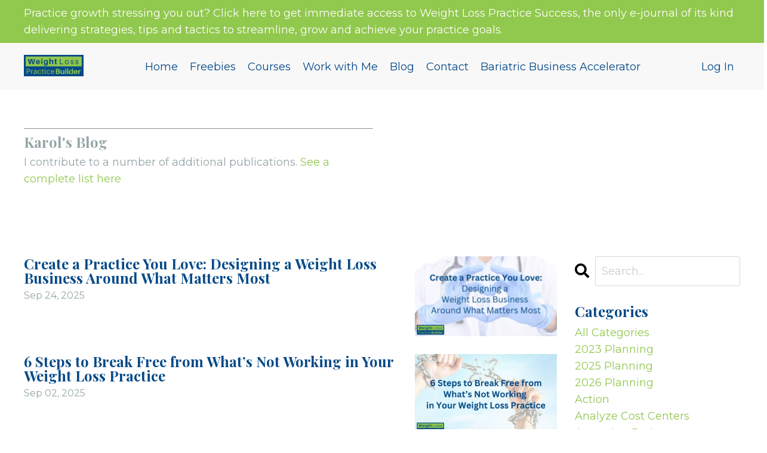

--- FILE ---
content_type: text/html; charset=utf-8
request_url: https://www.weightlosspracticebuilder.com/blog?tag=planning+your+day
body_size: 11908
content:
<!doctype html>
<html lang="en">
  <head>
    
              <meta name="csrf-param" content="authenticity_token">
              <meta name="csrf-token" content="04/wwfNYmDwRiTcs5ArdPZYCWAkhbKkAMbDgdShK2MB8yjEAb8VuhBd+3uFxwPe4D+ztL13NnR2QQAgdazEhVg==">
            
    <title>
      
        Build a Successful Weight Loss Practice You Enjoy! 
      
    </title>
    <meta charset="utf-8" />
    <meta http-equiv="x-ua-compatible" content="ie=edge, chrome=1">
    <meta name="viewport" content="width=device-width, initial-scale=1, shrink-to-fit=no">
    
      <meta name="description" content="Valuable resources for your team, your bottom line and you!" />
    
    <meta property="og:type" content="website">
<meta property="og:url" content="https://www.weightlosspracticebuilder.com/blog?tag=planning+your+day">
<meta name="twitter:card" content="summary_large_image">

<meta property="og:title" content="Build a Successful Weight Loss Practice You Enjoy! ">
<meta name="twitter:title" content="Build a Successful Weight Loss Practice You Enjoy! ">


<meta property="og:description" content="Valuable resources for your team, your bottom line and you!">
<meta name="twitter:description" content="Valuable resources for your team, your bottom line and you!">


<meta property="og:image" content="https://kajabi-storefronts-production.kajabi-cdn.com/kajabi-storefronts-production/sites/16823/images/OLs5eVTzQmGeTIjhSbcE_736f45af-5d5d-4829-ac46-7591a73ea818.jpg">
<meta name="twitter:image" content="https://kajabi-storefronts-production.kajabi-cdn.com/kajabi-storefronts-production/sites/16823/images/OLs5eVTzQmGeTIjhSbcE_736f45af-5d5d-4829-ac46-7591a73ea818.jpg">

    
      <link href="https://kajabi-storefronts-production.kajabi-cdn.com/kajabi-storefronts-production/themes/2150118812/settings_images/dJFKKN8QByn3KcTz3tfU_bbb_flavicon.jpg?v=2" rel="shortcut icon" />
    
    <link rel="canonical" href="https://www.weightlosspracticebuilder.com/blog?tag=planning+your+day" />

    <!-- Google Fonts ====================================================== -->
    <link rel="preconnect" href="https://fonts.gstatic.com" crossorigin>
    <link rel="stylesheet" media="print" onload="this.onload=null;this.removeAttribute(&#39;media&#39;);" type="text/css" href="//fonts.googleapis.com/css?family=Montserrat:400,700,400italic,700italic|Playfair+Display:400,700,400italic,700italic&amp;display=swap" />

    <!-- Kajabi CSS ======================================================== -->
    <link rel="stylesheet" media="print" onload="this.onload=null;this.removeAttribute(&#39;media&#39;);" type="text/css" href="https://kajabi-app-assets.kajabi-cdn.com/assets/core-0d125629e028a5a14579c81397830a1acd5cf5a9f3ec2d0de19efb9b0795fb03.css" />

    

    <!-- Font Awesome Icons -->
    <link rel="stylesheet" media="print" onload="this.onload=null;this.removeAttribute(&#39;media&#39;);" type="text/css" crossorigin="anonymous" href="https://use.fontawesome.com/releases/v5.15.2/css/all.css" />

    <link rel="stylesheet" media="screen" href="https://kajabi-storefronts-production.kajabi-cdn.com/kajabi-storefronts-production/themes/2150118812/assets/styles.css?1768821864440078" />

    <!-- Customer CSS ====================================================== -->
    <!-- If you're using custom css that affects the first render of the page, replace async_style_link below with styesheet_tag -->
    <link rel="stylesheet" media="print" onload="this.onload=null;this.removeAttribute(&#39;media&#39;);" type="text/css" href="https://kajabi-storefronts-production.kajabi-cdn.com/kajabi-storefronts-production/themes/2150118812/assets/overrides.css?1768821864440078" />
    <style>
  /* Custom CSS Added Via Theme Settings */
  /* CSS Overrides go here */
</style>

    <!-- Kajabi Editor Only CSS ============================================ -->
    

    <!-- Header hook ======================================================= -->
    <link rel="alternate" type="application/rss+xml" title="Build a Successful Weight Loss Practice You Enjoy! " href="https://www.weightlosspracticebuilder.com/blog.rss" /><script type="text/javascript">
  var Kajabi = Kajabi || {};
</script>
<script type="text/javascript">
  Kajabi.currentSiteUser = {
    "id" : "-1",
    "type" : "Guest",
    "contactId" : "",
  };
</script>
<script type="text/javascript">
  Kajabi.theme = {
    activeThemeName: "WLPB Website Theme Option",
    previewThemeId: null,
    editor: false
  };
</script>
<meta name="turbo-prefetch" content="false">
<script async src="https://www.googletagmanager.com/gtag/js?id=G-9TXX9R8XRW"></script>
<script>
  window.dataLayer = window.dataLayer || [];
  function gtag(){dataLayer.push(arguments);}
  gtag('js', new Date());
  gtag('config', 'G-9TXX9R8XRW');
</script>
<style type="text/css">
  #editor-overlay {
    display: none;
    border-color: #2E91FC;
    position: absolute;
    background-color: rgba(46,145,252,0.05);
    border-style: dashed;
    border-width: 3px;
    border-radius: 3px;
    pointer-events: none;
    cursor: pointer;
    z-index: 10000000000;
  }
  .editor-overlay-button {
    color: white;
    background: #2E91FC;
    border-radius: 2px;
    font-size: 13px;
    margin-inline-start: -24px;
    margin-block-start: -12px;
    padding-block: 3px;
    padding-inline: 10px;
    text-transform:uppercase;
    font-weight:bold;
    letter-spacing:1.5px;

    left: 50%;
    top: 50%;
    position: absolute;
  }
</style>
<script src="https://kajabi-app-assets.kajabi-cdn.com/vite/assets/track_analytics-999259ad.js" crossorigin="anonymous" type="module"></script><link rel="modulepreload" href="https://kajabi-app-assets.kajabi-cdn.com/vite/assets/stimulus-576c66eb.js" as="script" crossorigin="anonymous">
<link rel="modulepreload" href="https://kajabi-app-assets.kajabi-cdn.com/vite/assets/track_product_analytics-9c66ca0a.js" as="script" crossorigin="anonymous">
<link rel="modulepreload" href="https://kajabi-app-assets.kajabi-cdn.com/vite/assets/stimulus-e54d982b.js" as="script" crossorigin="anonymous">
<link rel="modulepreload" href="https://kajabi-app-assets.kajabi-cdn.com/vite/assets/trackProductAnalytics-3d5f89d8.js" as="script" crossorigin="anonymous">      <script type="text/javascript">
        if (typeof (window.rudderanalytics) === "undefined") {
          !function(){"use strict";window.RudderSnippetVersion="3.0.3";var sdkBaseUrl="https://cdn.rudderlabs.com/v3"
          ;var sdkName="rsa.min.js";var asyncScript=true;window.rudderAnalyticsBuildType="legacy",window.rudderanalytics=[]
          ;var e=["setDefaultInstanceKey","load","ready","page","track","identify","alias","group","reset","setAnonymousId","startSession","endSession","consent"]
          ;for(var n=0;n<e.length;n++){var t=e[n];window.rudderanalytics[t]=function(e){return function(){
          window.rudderanalytics.push([e].concat(Array.prototype.slice.call(arguments)))}}(t)}try{
          new Function('return import("")'),window.rudderAnalyticsBuildType="modern"}catch(a){}
          if(window.rudderAnalyticsMount=function(){
          "undefined"==typeof globalThis&&(Object.defineProperty(Object.prototype,"__globalThis_magic__",{get:function get(){
          return this},configurable:true}),__globalThis_magic__.globalThis=__globalThis_magic__,
          delete Object.prototype.__globalThis_magic__);var e=document.createElement("script")
          ;e.src="".concat(sdkBaseUrl,"/").concat(window.rudderAnalyticsBuildType,"/").concat(sdkName),e.async=asyncScript,
          document.head?document.head.appendChild(e):document.body.appendChild(e)
          },"undefined"==typeof Promise||"undefined"==typeof globalThis){var d=document.createElement("script")
          ;d.src="https://polyfill-fastly.io/v3/polyfill.min.js?version=3.111.0&features=Symbol%2CPromise&callback=rudderAnalyticsMount",
          d.async=asyncScript,document.head?document.head.appendChild(d):document.body.appendChild(d)}else{
          window.rudderAnalyticsMount()}window.rudderanalytics.load("2apYBMHHHWpiGqicceKmzPebApa","https://kajabiaarnyhwq.dataplane.rudderstack.com",{})}();
        }
      </script>
      <script type="text/javascript">
        if (typeof (window.rudderanalytics) !== "undefined") {
          rudderanalytics.page({"account_id":"2695","site_id":"16823"});
        }
      </script>
      <script type="text/javascript">
        if (typeof (window.rudderanalytics) !== "undefined") {
          (function () {
            function AnalyticsClickHandler (event) {
              const targetEl = event.target.closest('a') || event.target.closest('button');
              if (targetEl) {
                rudderanalytics.track('Site Link Clicked', Object.assign(
                  {"account_id":"2695","site_id":"16823"},
                  {
                    link_text: targetEl.textContent.trim(),
                    link_href: targetEl.href,
                    tag_name: targetEl.tagName,
                  }
                ));
              }
            };
            document.addEventListener('click', AnalyticsClickHandler);
          })();
        }
      </script>
<meta name='site_locale' content='en'><style type="text/css">
  /* Font Awesome 4 */
  .fa.fa-twitter{
    font-family:sans-serif;
  }
  .fa.fa-twitter::before{
    content:"𝕏";
    font-size:1.2em;
  }

  /* Font Awesome 5 */
  .fab.fa-twitter{
    font-family:sans-serif;
  }
  .fab.fa-twitter::before{
    content:"𝕏";
    font-size:1.2em;
  }
</style>
<link rel="stylesheet" href="https://cdn.jsdelivr.net/npm/@kajabi-ui/styles@1.0.4/dist/kajabi_products/kajabi_products.css" />
<script type="module" src="https://cdn.jsdelivr.net/npm/@pine-ds/core@3.14.0/dist/pine-core/pine-core.esm.js"></script>
<script nomodule src="https://cdn.jsdelivr.net/npm/@pine-ds/core@3.14.0/dist/pine-core/index.esm.js"></script>


  </head>
  <style>
  

  
    
  
</style>
  <body id="encore-theme" class="background-unrecognized">
    

    <div id="section-header" data-section-id="header">

<style>
  /* Default Header Styles */
  .header {
    
      background-color: #f8f8f8;
    
    font-size: 18px;
  }
  .header a,
  .header a.link-list__link,
  .header a.link-list__link:hover,
  .header a.social-icons__icon,
  .header .user__login a,
  .header .dropdown__item a,
  .header .dropdown__trigger:hover {
    color: #044987;
  }
  .header .dropdown__trigger {
    color: #044987 !important;
  }
  /* Mobile Header Styles */
  @media (max-width: 767px) {
    .header {
      
      font-size: 16px;
    }
    
    .header .hamburger__slices .hamburger__slice {
      
        background-color: #044987;
      
    }
    
      .header a.link-list__link, .dropdown__item a, .header__content--mobile {
        text-align: center;
      }
    
    .header--overlay .header__content--mobile  {
      padding-bottom: 20px;
    }
  }
  /* Sticky Styles */
  
    .header.header--fixed {
      background-color: #f8f8f8;
      
        background-color: ;
      
      
        background-color: rgba(4, 73, 135, 0.57);
      
    }
    
      .header.header--fixed a,
      .header.header--fixed a.link-list__link,
      .header.header--fixed a.link-list__link:hover,
      .header.header--fixed a.social-icons__icon,
      .header.header--fixed .dropdown__trigger:hover,
      .header.header--fixed .dropdown__item a,
      .header.header--fixed .user__login a {
        color: #f9fcfc;
      }
    
    
      .header.header--fixed .dropdown__trigger {
        color: #f9fcfc !important;
      }
    
    .header.header--fixed .hamburger__slice {
      
        background-color: #f9fcfc;
      
    }
  
</style>

<div class="hidden">
  
    
      0
    
  
    
  
    
  
    
  
  
  
  
</div>

<header class="header header--static sticky   background-light header--close-on-scroll" kjb-settings-id="sections_header_settings_background_color">
  <div class="hello-bars">
    
      
          <style>
@media (min-width: 768px) {
  #block-1650368010021 {
    text-align: ;
  }
} 
</style>

<div id="block-1650368010021" class="header__block header__block--hello-bar header__block--show " kjb-settings-id="sections_header_blocks_1650368010021_settings_stretch">
  

<style>
  #block-1650368010021 .hello-bar {
    background-color: #91c84e;
  }
  #block-1650368010021 .hello-bar__text {
    color: #fefefe;
  }
</style>

<div class="block hello-bar background-light text-left" kjb-settings-id="sections_header_blocks_1650368010021_settings_text">
  
    <a href="https://subscribe.weightlosspracticebuilder.com"   target="_blank" rel="noopener" >
  
    <div class="container">
      <p class="hello-bar__text" kjb-settings-id="sections_header_blocks_1650368010021_settings_text_color">Practice growth stressing you out? Click here  to get immediate access to Weight Loss Practice Success, the only e-journal of its kind delivering strategies, tips and tactics to streamline, grow and achieve your practice goals. </p>
    </div>
  
    </a>
  
</div>
</div>
      
    
      
    
      
    
      
    
  </div>
  
    <div class="header__wrap">
      <div class="header__content header__content--desktop background-light">
        <div class="container header__container media justify-content-right">
          
            
          
            
                <style>
@media (min-width: 768px) {
  #block-1555988494486 {
    text-align: left;
  }
} 
</style>

<div id="block-1555988494486" class="header__block header__block--logo header__block--show header__switch-content " kjb-settings-id="sections_header_blocks_1555988494486_settings_stretch">
  

<style>
  #block-1555988494486 {
    line-height: 1;
  }
  #block-1555988494486 .logo__image {
    display: block;
    width: 100px;
  }
  #block-1555988494486 .logo__text {
    color: ;
  }
</style>

<a class="logo" href="/">
  
    
      <img loading="auto" class="logo__image" alt="Header Logo" kjb-settings-id="sections_header_blocks_1555988494486_settings_logo" src="https://kajabi-storefronts-production.kajabi-cdn.com/kajabi-storefronts-production/themes/2150118812/settings_images/86YoDTJZRr6qvJKf8tMp_WLPB_green.png" />
    
  
</a>
</div>
              
          
            
                <style>
@media (min-width: 768px) {
  #block-1603235580090 {
    text-align: center;
  }
} 
</style>

<div id="block-1603235580090" class="header__block header__switch-content header__block--menu stretch" kjb-settings-id="sections_header_blocks_1603235580090_settings_stretch">
  <div class="link-list justify-content-center" kjb-settings-id="sections_header_blocks_1603235580090_settings_menu">
  
    <a class="link-list__link" href="https://www.weightlosspracticebuilder.com/"  target="_blank" rel="noopener" >Home</a>
  
    <a class="link-list__link" href="https://weightlosspracticebuilder.mykajabi.com/free"  target="_blank" rel="noopener" >Freebies</a>
  
    <a class="link-list__link" href="https://www.weightlosspracticebuilder.com/store"  target="_blank" rel="noopener" >Courses</a>
  
    <a class="link-list__link" href="https://www.weightlosspracticebuilder.com/vip-business-building-blueprint"  target="_blank" rel="noopener" >Work with Me</a>
  
    <a class="link-list__link" href="https://www.weightlosspracticebuilder.com/blog"  target="_blank" rel="noopener" >Blog</a>
  
    <a class="link-list__link" href="https://www.weightlosspracticebuilder.com/contact"  target="_blank" rel="noopener" >Contact</a>
  
    <a class="link-list__link" href="https://weightlosspracticebuilder.mykajabi.com/bariatric-business-accelerator"  target="_blank" rel="noopener" >Bariatric Business Accelerator</a>
  
</div>
</div>
              
          
            
                <style>
@media (min-width: 768px) {
  #block-1555988487706 {
    text-align: left;
  }
} 
</style>

<div id="block-1555988487706" class="header__block header__switch-content header__block--user " kjb-settings-id="sections_header_blocks_1555988487706_settings_stretch">
  <style>
  /* Dropdown menu colors for desktop */
  @media (min-width: 768px) {
    #block-1555988487706 .dropdown__menu {
      background: ;
      color: ;
    }
    #block-1555988487706 .dropdown__item a,
    #block-1555988487706 {
      color: ;
    }
  }
  /* Mobile menu text alignment */
  @media (max-width: 767px) {
    #block-1555988487706 .dropdown__item a,
    #block-1555988487706 .user__login a {
      text-align: center;
    }
  }
</style>

<div class="user" kjb-settings-id="sections_header_blocks_1555988487706_settings_language_login">
  
    <span class="user__login" kjb-settings-id="language_login"><a href="/login">Log In</a></span>
  
</div>
</div>
              
          
          
            <div class="hamburger hidden--desktop" kjb-settings-id="sections_header_settings_hamburger_color">
              <div class="hamburger__slices">
                <div class="hamburger__slice hamburger--slice-1"></div>
                <div class="hamburger__slice hamburger--slice-2"></div>
                <div class="hamburger__slice hamburger--slice-3"></div>
                <div class="hamburger__slice hamburger--slice-4"></div>
              </div>
            </div>
          
        </div>
      </div>
      <div class="header__content header__content--mobile">
        <div class="header__switch-content header__spacer"></div>
      </div>
    </div>
  
</header>

</div>
    <main>
      <div data-dynamic-sections=blog><div id="section-1603234168774" data-section-id="1603234168774"><style>
  
  #section-1603234168774 .section__overlay {
    position: absolute;
    width: 100%;
    height: 100%;
    left: 0;
    top: 0;
    background-color: ;
  }
  #section-1603234168774 .sizer {
    padding-top: 20px;
    padding-bottom: 10px;
  }
  #section-1603234168774 .container {
    max-width: calc(1260px + 10px + 10px);
    padding-right: 10px;
    padding-left: 10px;
    
  }
  #section-1603234168774 .row {
    
  }
  #section-1603234168774 .container--full {
    width: 100%;
    max-width: calc(100% + 10px + 10px);
  }
  @media (min-width: 768px) {
    
    #section-1603234168774 .sizer {
      padding-top: 40px;
      padding-bottom: 0px;
    }
    #section-1603234168774 .container {
      max-width: calc(1260px + 40px + 40px);
      padding-right: 40px;
      padding-left: 40px;
    }
    #section-1603234168774 .container--full {
      max-width: calc(100% + 40px + 40px);
    }
  }
  
  
</style>

<section kjb-settings-id="sections_1603234168774_settings_background_color"
  class="section
  
  
   "
  data-reveal-event=""
  data-reveal-offset=""
  data-reveal-units="seconds">
  <div class="sizer ">
    
    <div class="section__overlay"></div>
    <div class="container ">
      <div class="row align-items-center justify-content-left">
        
          




<style>
  /* flush setting */
  
  
  /* margin settings */
  #block-1603234168774_0, [data-slick-id="1603234168774_0"] {
    margin-top: 0px;
    margin-right: 0px;
    margin-bottom: 0px;
    margin-left: 0px;
  }
  #block-1603234168774_0 .block, [data-slick-id="1603234168774_0"] .block {
    /* border settings */
    border: 4px none black;
    border-radius: 4px;
    

    /* background color */
    
    /* default padding for mobile */
    
    
    
    /* mobile padding overrides */
    
    
    
    
    
  }

  @media (min-width: 768px) {
    /* desktop margin settings */
    #block-1603234168774_0, [data-slick-id="1603234168774_0"] {
      margin-top: 0px;
      margin-right: 0px;
      margin-bottom: 0px;
      margin-left: 0px;
    }
    #block-1603234168774_0 .block, [data-slick-id="1603234168774_0"] .block {
      /* default padding for desktop  */
      
      
      /* desktop padding overrides */
      
      
      
      
      
    }
  }
  /* mobile text align */
  @media (max-width: 767px) {
    #block-1603234168774_0, [data-slick-id="1603234168774_0"] {
      text-align: left;
    }
  }
</style>


<div
  id="block-1603234168774_0"
  class="
  block-type--text
  text-left
  col-6
  
  
  
     animated 
  
  
  "
  
  data-reveal-event=""
  data-reveal-offset=""
  data-reveal-units="seconds"
  
    kjb-settings-id="sections_1603234168774_blocks_1603234168774_0_settings_width"
    >
  <div class="block
    box-shadow-none
    "
    
      data-aos="fade-up"
      data-aos-delay="0"
      data-aos-duration="1000"
    
    >
    
    <style>
  
  #block-1577982541036_0 .btn {
    margin-top: 1rem;
  }
</style>

<hr />
<h5><span style="color: #95a5a6;">Karol's Blog</span></h5>
<p><span style="color: #95a5a6;">I contribute to a number of additional publications. <a href="https://weightlosspracticebuilder.mykajabi.com/other-publications" target="_blank" rel="noopener noreferrer">See a complete list here</a></span></p>

  </div>
</div>

        
      </div>
    </div>
  </div>
</section>
</div><div id="section-1722434372717" data-section-id="1722434372717"><style>
  
  #section-1722434372717 .section__overlay {
    position: absolute;
    width: 100%;
    height: 100%;
    left: 0;
    top: 0;
    background-color: ;
  }
  #section-1722434372717 .sizer {
    padding-top: 40px;
    padding-bottom: 40px;
  }
  #section-1722434372717 .container {
    max-width: calc(1260px + 10px + 10px);
    padding-right: 10px;
    padding-left: 10px;
    
  }
  #section-1722434372717 .row {
    
  }
  #section-1722434372717 .container--full {
    width: 100%;
    max-width: calc(100% + 10px + 10px);
  }
  @media (min-width: 768px) {
    
    #section-1722434372717 .sizer {
      padding-top: 0px;
      padding-bottom: 0px;
    }
    #section-1722434372717 .container {
      max-width: calc(1260px + 0px + 0px);
      padding-right: 0px;
      padding-left: 0px;
    }
    #section-1722434372717 .container--full {
      max-width: calc(100% + 0px + 0px);
    }
  }
  
  
</style>

<section kjb-settings-id="sections_1722434372717_settings_background_color"
  class="section
  
  
   "
  data-reveal-event=""
  data-reveal-offset=""
  data-reveal-units="seconds">
  <div class="sizer ">
    
    <div class="section__overlay"></div>
    <div class="container ">
      <div class="row align-items-center justify-content-center">
        
          




<style>
  /* flush setting */
  
  
  /* margin settings */
  #block-1722434372717_0, [data-slick-id="1722434372717_0"] {
    margin-top: 0px;
    margin-right: 0px;
    margin-bottom: 0px;
    margin-left: 0px;
  }
  #block-1722434372717_0 .block, [data-slick-id="1722434372717_0"] .block {
    /* border settings */
    border: 4px  black;
    border-radius: 4px;
    

    /* background color */
    
      background-color: ;
    
    /* default padding for mobile */
    
      padding: 20px;
    
    
      padding: 20px;
    
    
      
    
    /* mobile padding overrides */
    
      padding: 0;
    
    
      padding-top: 0px;
    
    
      padding-right: 0px;
    
    
      padding-bottom: 0px;
    
    
      padding-left: 0px;
    
  }

  @media (min-width: 768px) {
    /* desktop margin settings */
    #block-1722434372717_0, [data-slick-id="1722434372717_0"] {
      margin-top: 0px;
      margin-right: 0px;
      margin-bottom: 0px;
      margin-left: 0px;
    }
    #block-1722434372717_0 .block, [data-slick-id="1722434372717_0"] .block {
      /* default padding for desktop  */
      
        padding: 30px;
      
      
        
      
      /* desktop padding overrides */
      
        padding: 0;
      
      
        padding-top: 0px;
      
      
        padding-right: 0px;
      
      
        padding-bottom: 0px;
      
      
        padding-left: 0px;
      
    }
  }
  /* mobile text align */
  @media (max-width: 767px) {
    #block-1722434372717_0, [data-slick-id="1722434372717_0"] {
      text-align: ;
    }
  }
</style>


<div
  id="block-1722434372717_0"
  class="
  block-type--external_widget
  text-
  col-5
  
  
  
    
  
  
  "
  
  data-reveal-event=""
  data-reveal-offset=""
  data-reveal-units="seconds"
  
    kjb-settings-id="sections_1722434372717_blocks_1722434372717_0_settings_width"
    >
  <div class="block
    box-shadow-
    "
    
      data-aos="none"
      data-aos-delay="0"
      data-aos-duration="0"
    
    >
    
    
  

  <div class="kjb-external-widget" kjb-settings-id="sections_1722434372717_blocks_1722434372717_0_settings_external_widget">
    <div style="">
  <div class="commonninja_component pid-e96da84e-2bbc-48ae-89fb-9d0953b7ff48"></div>
</div>
<script type='text/javascript'>
  (function() {
    if (!document.getElementById('commonninja_script')) {
      var currentUrl = new URL(window.location.href);
      var previewing = !!(Kajabi && Kajabi.currentSiteUser && Kajabi.currentSiteUser.type === 'User');
      var urlChanged = false;
      if (currentUrl.searchParams.has('preview_token')) {
        currentUrl.searchParams.delete('preview_token');
        urlChanged = true;
      }
      if (previewing && !currentUrl.searchParams.has('kj_previewing')) {
        currentUrl.searchParams.append('kj_previewing', true);
        urlChanged = true;
      }
      if (urlChanged) {
        window.history.replaceState({}, document.title, currentUrl);
      }

      var cn = document.createElement('script');
      cn.id = 'commonninja_script';
      cn.defer = true;
      cn.src = 'https://cdn.commoninja.com/sdk/latest/commonninja.js';
      document.head.appendChild(cn);
    } else {
    }
  })();
</script>


  </div>

  </div>
</div>

        
      </div>
    </div>
  </div>
</section>
</div><div id="section-1599589855686" data-section-id="1599589855686"><style>
  
  .blog-listings {
    background-color: ;
  }
  .blog-listings .sizer {
    padding-top: 0px;
    padding-bottom: 40px;
  }
  .blog-listings .container {
    max-width: calc(1260px + 10px + 10px);
    padding-right: 10px;
    padding-left: 10px;
  }
  .blog-listing__panel {
    background-color: #ffffff;
    border-color: ;
    border-radius: 4px;
    border-style: ;
    border-width: px ;
  }
  .blog-listing__title {
    color:  !important;
  }
  .blog-listing__title:hover {
    color:  !important;
  }
  .blog-listing__date {
    color: ;
  }
  .tag {
    color: ;
    background-color: ;
  }
  .tag:hover {
    color: ;
    background-color: ;
  }
  .blog-listing__content {
    color: ;
  }
  .blog-listing__more {
    color: ;
  }
  @media (min-width: 768px) {
    
    .blog-listings .sizer {
      padding-top: 40px;
      padding-bottom: 40px;
    }
    .blog-listings .container {
      max-width: calc(1260px + 40px + 40px);
      padding-right: 40px;
      padding-left: 40px;
    }
  }
  .pag__link {
    color: ;
  }
  .pag__link--current {
    color: ;
  }
  .pag__link--disabled {
    color: ;
  }
</style>

<section class="blog-listings " kjb-settings-id="sections_1599589855686_settings_background_color">
  <div class="sizer">
    
    <div class="container">
      <div class="row">
        
          <div class="col-lg-9">
        
          <div class="blog-listings__content blog-listings__content--side-right">
            
              
                





<div class="blog-listing blog-listing--side-right blog-listing--has-media">
  
    <div class="blog-listing__media">
      
        
  
    
      <a href="/blog/Create%20a%20Practice%20You%20Love">
        <img loading="auto" alt="" src="https://kajabi-storefronts-production.kajabi-cdn.com/kajabi-storefronts-production/file-uploads/blogs/2147498183/images/8458d02-3c5a-f5e-de17-71d554cf7f8a_what_matters_most_banner.jpg" />
      </a>
    
  

      
    </div>
    <div class="blog-listing__data">
      <a class="h3 blog-listing__title" href="/blog/Create%20a%20Practice%20You%20Love">Create a Practice You Love: Designing a Weight Loss Business Around What Matters Most</a>
      
      
        <span class="blog-listing__date" kjb-settings-id="sections_1599589855686_settings_show_date">Sep 24, 2025</span>
      
      
      
    </div>
  
</div>
              
                





<div class="blog-listing blog-listing--side-right blog-listing--has-media">
  
    <div class="blog-listing__media">
      
        
  
    
      <a href="/blog/6-steps-to-break-free-from-what-s-not-working-in-your-weight-loss-practice">
        <img loading="auto" alt="" src="https://kajabi-storefronts-production.kajabi-cdn.com/kajabi-storefronts-production/file-uploads/blogs/2147498183/images/72b2ee-3441-46b4-8dd-ce8e86065fd_0c6fa81e-251e-40e7-9639-e9c313b14cab.jpg" />
      </a>
    
  

      
    </div>
    <div class="blog-listing__data">
      <a class="h3 blog-listing__title" href="/blog/6-steps-to-break-free-from-what-s-not-working-in-your-weight-loss-practice">6 Steps to Break Free from What’s Not Working in Your Weight Loss Practice</a>
      
      
        <span class="blog-listing__date" kjb-settings-id="sections_1599589855686_settings_show_date">Sep 02, 2025</span>
      
      
      
    </div>
  
</div>
              
                





<div class="blog-listing blog-listing--side-right blog-listing--has-media">
  
    <div class="blog-listing__media">
      
        
  
    
      <a href="/blog/how-to-optimize-your-productivity-boosting-personal-and-team-performance">
        <img loading="auto" alt="optimize productivity" src="https://kajabi-storefronts-production.kajabi-cdn.com/kajabi-storefronts-production/file-uploads/blogs/2147498183/images/5c1a6ac-84f-4385-c55-b2a3d5fafdbf_optimize_productivity.jpg" />
      </a>
    
  

      
    </div>
    <div class="blog-listing__data">
      <a class="h3 blog-listing__title" href="/blog/how-to-optimize-your-productivity-boosting-personal-and-team-performance">How to Optimize Your Productivity: Boosting Personal and Team Performance</a>
      
      
        <span class="blog-listing__date" kjb-settings-id="sections_1599589855686_settings_show_date">Oct 09, 2024</span>
      
      
      
    </div>
  
</div>
              
                





<div class="blog-listing blog-listing--side-right blog-listing--has-media">
  
    <div class="blog-listing__media">
      
        
  
    
      <a href="/blog/4-ways-to-stay-motivated-at-work">
        <img loading="auto" alt="" src="https://kajabi-storefronts-production.kajabi-cdn.com/kajabi-storefronts-production/file-uploads/blogs/2147498183/images/7522a3a-ac41-2646-4a1f-72b2abeccc_motivation.png" />
      </a>
    
  

      
    </div>
    <div class="blog-listing__data">
      <a class="h3 blog-listing__title" href="/blog/4-ways-to-stay-motivated-at-work">4 Ways to Stay Motivated at Work</a>
      
      
        <span class="blog-listing__date" kjb-settings-id="sections_1599589855686_settings_show_date">Feb 08, 2024</span>
      
      
      
    </div>
  
</div>
              
                





<div class="blog-listing blog-listing--side-right blog-listing--has-media">
  
    <div class="blog-listing__media">
      
        
  
    
      <a href="/blog/set-yourself-up-for-a-more-productive-day">
        <img loading="auto" alt="" src="https://kajabi-storefronts-production.kajabi-cdn.com/kajabi-storefronts-production/file-uploads/blogs/2147498183/images/e012870-7de0-85e8-a1c-513a4dffdf08_productivity_1.png" />
      </a>
    
  

      
    </div>
    <div class="blog-listing__data">
      <a class="h3 blog-listing__title" href="/blog/set-yourself-up-for-a-more-productive-day">Set Yourself Up For a More Productive Day!</a>
      
      
        <span class="blog-listing__date" kjb-settings-id="sections_1599589855686_settings_show_date">Jan 04, 2024</span>
      
      
      
    </div>
  
</div>
              
                





<div class="blog-listing blog-listing--side-right blog-listing--has-media">
  
    <div class="blog-listing__media">
      
        
  
    
      <a href="/blog/top-5-reasons-things-aren-t-getting-done-in-your-weight-loss-practice">
        <img loading="auto" alt="no progress on things to do" src="https://kajabi-storefronts-production.kajabi-cdn.com/kajabi-storefronts-production/file-uploads/blogs/2147498183/images/630fc-6f14-3a2-fe-2a240211b_things_arent_getting_done.png" />
      </a>
    
  

      
    </div>
    <div class="blog-listing__data">
      <a class="h3 blog-listing__title" href="/blog/top-5-reasons-things-aren-t-getting-done-in-your-weight-loss-practice">Top 5 Reasons Things Aren’t Getting Done in Your Weight Loss Practice</a>
      
      
        <span class="blog-listing__date" kjb-settings-id="sections_1599589855686_settings_show_date">Oct 02, 2023</span>
      
      
      
    </div>
  
</div>
              
                





<div class="blog-listing blog-listing--side-right blog-listing--has-media">
  
    <div class="blog-listing__media">
      
        
  
    
      <a href="/blog/one-of-the-best-things-you-can-do-for-your-employees">
        <img loading="auto" alt="" src="https://kajabi-storefronts-production.kajabi-cdn.com/kajabi-storefronts-production/blogs/2147498183/images/5ggTxSFmTZmaIa2iMkpN_employee.png" />
      </a>
    
  

      
    </div>
    <div class="blog-listing__data">
      <a class="h3 blog-listing__title" href="/blog/one-of-the-best-things-you-can-do-for-your-employees">One of the Best Things You Can Do for Your Employees</a>
      
      
        <span class="blog-listing__date" kjb-settings-id="sections_1599589855686_settings_show_date">Apr 27, 2022</span>
      
      
      
    </div>
  
</div>
              
                





<div class="blog-listing blog-listing--side-right ">
  
    <div class="blog-listing__media">
      
        
  

      
    </div>
    <div class="blog-listing__data">
      <a class="h3 blog-listing__title" href="/blog/are-you-majoring-in-the-minors">Are You Majoring in the Minors?</a>
      
      
        <span class="blog-listing__date" kjb-settings-id="sections_1599589855686_settings_show_date">Jul 07, 2021</span>
      
      
      
    </div>
  
</div>
              
              
            
          </div>
        </div>
        <style>
   .sidebar__panel {
     background-color: #ffffff;
     border-color: ;
     border-radius: 4px;
     border-style: ;
     border-width: px ;
   }
</style>

<div class="col-lg-3    ">
  <div class="sidebar" kjb-settings-id="sections_1599589855686_settings_show_sidebar">
    
      
        <div class="sidebar__block">
          
              <style>
  .sidebar-search__icon i {
    color: ;
  }
  .sidebar-search--1600115507943 ::-webkit-input-placeholder {
    color: ;
  }
  .sidebar-search--1600115507943 ::-moz-placeholder {
    color: ;
  }
  .sidebar-search--1600115507943 :-ms-input-placeholder {
    color: ;
  }
  .sidebar-search--1600115507943 :-moz-placeholder {
    color: ;
  }
  .sidebar-search--1600115507943 .sidebar-search__input {
    color: ;
  }
</style>

<div class="sidebar-search sidebar-search--1600115507943" kjb-settings-id="sections_1599589855686_blocks_1600115507943_settings_search_text">
  <form class="sidebar-search__form" action="/blog/search" method="get" role="search">
    <span class="sidebar-search__icon"><i class="fa fa-search"></i></span>
    <input class="form-control sidebar-search__input" type="search" name="q" placeholder="Search...">
  </form>
</div>
            
        </div>
      
        <div class="sidebar__block">
          
              <style>
  .sidebar-categories--1600115512118 {
    text-align: left;
  }
  .sidebar-categories--1600115512118 .sidebar-categories__title {
    color: ;
  }
  .sidebar-categories--1600115512118 .sidebar-categories__select {
    color:  !important;
  }
  .sidebar-categories--1600115512118 .sidebar-categories__link {
    color: ;
  }
  .sidebar-categories--1600115512118 .sidebar-categories__tag {
    color: ;
  }
</style>

<div class="sidebar-categories sidebar-categories--1600115512118">
  <p class="h5 sidebar-categories__title" kjb-settings-id="sections_1599589855686_blocks_1600115512118_settings_heading">Categories</p>
  
    <a class="sidebar-categories__link" href="/blog" kjb-settings-id="sections_1599589855686_blocks_1600115512118_settings_all_tags">All Categories</a>
    
      
        <a class="sidebar-categories__tag" href="https://www.weightlosspracticebuilder.com/blog?tag=2023+planning">2023 planning</a>
      
    
      
        <a class="sidebar-categories__tag" href="https://www.weightlosspracticebuilder.com/blog?tag=2025+planning">2025 planning</a>
      
    
      
        <a class="sidebar-categories__tag" href="https://www.weightlosspracticebuilder.com/blog?tag=2026+planning">2026 planning</a>
      
    
      
        <a class="sidebar-categories__tag" href="https://www.weightlosspracticebuilder.com/blog?tag=action">action</a>
      
    
      
        <a class="sidebar-categories__tag" href="https://www.weightlosspracticebuilder.com/blog?tag=analyze+cost+centers">analyze cost centers</a>
      
    
      
        <a class="sidebar-categories__tag" href="https://www.weightlosspracticebuilder.com/blog?tag=attracting+patients">attracting patients</a>
      
    
      
        <a class="sidebar-categories__tag" href="https://www.weightlosspracticebuilder.com/blog?tag=audit+expenses">audit expenses</a>
      
    
      
        <a class="sidebar-categories__tag" href="https://www.weightlosspracticebuilder.com/blog?tag=authority+building">authority building</a>
      
    
      
        <a class="sidebar-categories__tag" href="https://www.weightlosspracticebuilder.com/blog?tag=automation">automation</a>
      
    
      
        <a class="sidebar-categories__tag" href="https://www.weightlosspracticebuilder.com/blog?tag=back+on+track+after+weight+loss+surgery">back on track after weight loss surgery</a>
      
    
      
        <a class="sidebar-categories__tag" href="https://www.weightlosspracticebuilder.com/blog?tag=back+on+track+program">back on track program</a>
      
    
      
        <a class="sidebar-categories__tag" href="https://www.weightlosspracticebuilder.com/blog?tag=bariatri+nutrition">bariatri nutrition</a>
      
    
      
        <a class="sidebar-categories__tag" href="https://www.weightlosspracticebuilder.com/blog?tag=bariatric+business+accelerator">bariatric business accelerator</a>
      
    
      
        <a class="sidebar-categories__tag" href="https://www.weightlosspracticebuilder.com/blog?tag=bariatric+business+boss">bariatric business boss</a>
      
    
      
        <a class="sidebar-categories__tag" href="https://www.weightlosspracticebuilder.com/blog?tag=bariatric+business+coach">bariatric business coach</a>
      
    
      
        <a class="sidebar-categories__tag" href="https://www.weightlosspracticebuilder.com/blog?tag=bariatric+care+coordinator">bariatric care coordinator</a>
      
    
      
        <a class="sidebar-categories__tag" href="https://www.weightlosspracticebuilder.com/blog?tag=bariatric+expert">bariatric expert</a>
      
    
      
        <a class="sidebar-categories__tag" href="https://www.weightlosspracticebuilder.com/blog?tag=bariatric+nutrition">bariatric nutrition</a>
      
    
      
        <a class="sidebar-categories__tag" href="https://www.weightlosspracticebuilder.com/blog?tag=bariatric+practice">bariatric practice</a>
      
    
      
        <a class="sidebar-categories__tag" href="https://www.weightlosspracticebuilder.com/blog?tag=bariatric+recipe">bariatric recipe</a>
      
    
      
        <a class="sidebar-categories__tag" href="https://www.weightlosspracticebuilder.com/blog?tag=bariatric+surgeon">bariatric surgeon</a>
      
    
      
        <a class="sidebar-categories__tag" href="https://www.weightlosspracticebuilder.com/blog?tag=bariatric+surgery">bariatric surgery</a>
      
    
      
        <a class="sidebar-categories__tag" href="https://www.weightlosspracticebuilder.com/blog?tag=bariatric+surgery+program+fees">bariatric surgery program fees</a>
      
    
      
        <a class="sidebar-categories__tag" href="https://www.weightlosspracticebuilder.com/blog?tag=bariatrician">bariatrician</a>
      
    
      
        <a class="sidebar-categories__tag" href="https://www.weightlosspracticebuilder.com/blog?tag=best+selling+author">best selling author</a>
      
    
      
        <a class="sidebar-categories__tag" href="https://www.weightlosspracticebuilder.com/blog?tag=best+selling+book">best selling book</a>
      
    
      
        <a class="sidebar-categories__tag" href="https://www.weightlosspracticebuilder.com/blog?tag=budget">budget</a>
      
    
      
        <a class="sidebar-categories__tag" href="https://www.weightlosspracticebuilder.com/blog?tag=building+a+business">building a business</a>
      
    
      
        <a class="sidebar-categories__tag" href="https://www.weightlosspracticebuilder.com/blog?tag=building+trust">building trust</a>
      
    
      
        <a class="sidebar-categories__tag" href="https://www.weightlosspracticebuilder.com/blog?tag=business+blueprint">business blueprint</a>
      
    
      
        <a class="sidebar-categories__tag" href="https://www.weightlosspracticebuilder.com/blog?tag=business+competition">business competition</a>
      
    
      
        <a class="sidebar-categories__tag" href="https://www.weightlosspracticebuilder.com/blog?tag=business+goals">business goals</a>
      
    
      
        <a class="sidebar-categories__tag" href="https://www.weightlosspracticebuilder.com/blog?tag=business+planning">business planning</a>
      
    
      
        <a class="sidebar-categories__tag" href="https://www.weightlosspracticebuilder.com/blog?tag=call+to+action">call to action</a>
      
    
      
        <a class="sidebar-categories__tag" href="https://www.weightlosspracticebuilder.com/blog?tag=cardio">cardio</a>
      
    
      
        <a class="sidebar-categories__tag" href="https://www.weightlosspracticebuilder.com/blog?tag=care">care</a>
      
    
      
        <a class="sidebar-categories__tag" href="https://www.weightlosspracticebuilder.com/blog?tag=case+studies">case studies</a>
      
    
      
        <a class="sidebar-categories__tag" href="https://www.weightlosspracticebuilder.com/blog?tag=cash-pay+weight+loss+programs">cash-pay weight loss programs</a>
      
    
      
        <a class="sidebar-categories__tag" href="https://www.weightlosspracticebuilder.com/blog?tag=celebrity+display">celebrity display</a>
      
    
      
        <a class="sidebar-categories__tag" href="https://www.weightlosspracticebuilder.com/blog?tag=clarity">clarity</a>
      
    
      
        <a class="sidebar-categories__tag" href="https://www.weightlosspracticebuilder.com/blog?tag=clv">clv</a>
      
    
      
        <a class="sidebar-categories__tag" href="https://www.weightlosspracticebuilder.com/blog?tag=community">community</a>
      
    
      
        <a class="sidebar-categories__tag" href="https://www.weightlosspracticebuilder.com/blog?tag=comprehensive+resources">comprehensive resources</a>
      
    
      
        <a class="sidebar-categories__tag" href="https://www.weightlosspracticebuilder.com/blog?tag=consequences">consequences</a>
      
    
      
        <a class="sidebar-categories__tag" href="https://www.weightlosspracticebuilder.com/blog?tag=consistency">consistency</a>
      
    
      
        <a class="sidebar-categories__tag" href="https://www.weightlosspracticebuilder.com/blog?tag=contact+list">contact list</a>
      
    
      
        <a class="sidebar-categories__tag" href="https://www.weightlosspracticebuilder.com/blog?tag=converting+sales">converting sales</a>
      
    
      
        <a class="sidebar-categories__tag" href="https://www.weightlosspracticebuilder.com/blog?tag=core+values">core values</a>
      
    
      
        <a class="sidebar-categories__tag" href="https://www.weightlosspracticebuilder.com/blog?tag=corporate+obesity">corporate obesity</a>
      
    
      
        <a class="sidebar-categories__tag" href="https://www.weightlosspracticebuilder.com/blog?tag=cta">cta</a>
      
    
      
        <a class="sidebar-categories__tag" href="https://www.weightlosspracticebuilder.com/blog?tag=customer+lifetime+value">customer lifetime value</a>
      
    
      
        <a class="sidebar-categories__tag" href="https://www.weightlosspracticebuilder.com/blog?tag=daily+planner">daily planner</a>
      
    
      
        <a class="sidebar-categories__tag" href="https://www.weightlosspracticebuilder.com/blog?tag=deviled+eggs">deviled eggs</a>
      
    
      
        <a class="sidebar-categories__tag" href="https://www.weightlosspracticebuilder.com/blog?tag=e-newsletters">e-newsletters</a>
      
    
      
        <a class="sidebar-categories__tag" href="https://www.weightlosspracticebuilder.com/blog?tag=email+marketing">email marketing</a>
      
    
      
        <a class="sidebar-categories__tag" href="https://www.weightlosspracticebuilder.com/blog?tag=employee+retention">employee retention</a>
      
    
      
        <a class="sidebar-categories__tag" href="https://www.weightlosspracticebuilder.com/blog?tag=employee+satisfaction">employee satisfaction</a>
      
    
      
        <a class="sidebar-categories__tag" href="https://www.weightlosspracticebuilder.com/blog?tag=employee+turnover">employee turnover</a>
      
    
      
        <a class="sidebar-categories__tag" href="https://www.weightlosspracticebuilder.com/blog?tag=engaging+training">engaging training</a>
      
    
      
        <a class="sidebar-categories__tag" href="https://www.weightlosspracticebuilder.com/blog?tag=ethical+healthcare+sales">ethical healthcare sales</a>
      
    
      
        <a class="sidebar-categories__tag" href="https://www.weightlosspracticebuilder.com/blog?tag=exclusivity">exclusivity</a>
      
    
      
        <a class="sidebar-categories__tag" href="https://www.weightlosspracticebuilder.com/blog?tag=exercise">exercise</a>
      
    
      
        <a class="sidebar-categories__tag" href="https://www.weightlosspracticebuilder.com/blog?tag=expectations">expectations</a>
      
    
      
        <a class="sidebar-categories__tag" href="https://www.weightlosspracticebuilder.com/blog?tag=experience">experience</a>
      
    
      
        <a class="sidebar-categories__tag" href="https://www.weightlosspracticebuilder.com/blog?tag=facility+planning">facility planning</a>
      
    
      
        <a class="sidebar-categories__tag" href="https://www.weightlosspracticebuilder.com/blog?tag=favorite+weight+loss+practice">favorite weight loss practice</a>
      
    
      
        <a class="sidebar-categories__tag" href="https://www.weightlosspracticebuilder.com/blog?tag=financial+mastery">financial mastery</a>
      
    
      
        <a class="sidebar-categories__tag" href="https://www.weightlosspracticebuilder.com/blog?tag=glp-1+program+value+communication">glp-1 program value communication</a>
      
    
      
        <a class="sidebar-categories__tag" href="https://www.weightlosspracticebuilder.com/blog?tag=goal+setting">goal setting</a>
      
    
      
        <a class="sidebar-categories__tag" href="https://www.weightlosspracticebuilder.com/blog?tag=halloween2022">halloween2022</a>
      
    
      
        <a class="sidebar-categories__tag" href="https://www.weightlosspracticebuilder.com/blog?tag=health+systems">health systems</a>
      
    
      
        <a class="sidebar-categories__tag" href="https://www.weightlosspracticebuilder.com/blog?tag=healthy+bottom+line">healthy bottom line</a>
      
    
      
        <a class="sidebar-categories__tag" href="https://www.weightlosspracticebuilder.com/blog?tag=ideal+patient">ideal patient</a>
      
    
      
        <a class="sidebar-categories__tag" href="https://www.weightlosspracticebuilder.com/blog?tag=income+stream">income stream</a>
      
    
      
        <a class="sidebar-categories__tag" href="https://www.weightlosspracticebuilder.com/blog?tag=increase+roi">increase roi</a>
      
    
      
        <a class="sidebar-categories__tag" href="https://www.weightlosspracticebuilder.com/blog?tag=increasing+referrals">increasing referrals</a>
      
    
      
        <a class="sidebar-categories__tag" href="https://www.weightlosspracticebuilder.com/blog?tag=integrity">integrity</a>
      
    
      
        <a class="sidebar-categories__tag" href="https://www.weightlosspracticebuilder.com/blog?tag=job+satisfaction">job satisfaction</a>
      
    
      
        <a class="sidebar-categories__tag" href="https://www.weightlosspracticebuilder.com/blog?tag=joy+in+life">joy in life</a>
      
    
      
        <a class="sidebar-categories__tag" href="https://www.weightlosspracticebuilder.com/blog?tag=joy+in+work">joy in work</a>
      
    
      
        <a class="sidebar-categories__tag" href="https://www.weightlosspracticebuilder.com/blog?tag=karol+h+clark">karol h clark</a>
      
    
      
        <a class="sidebar-categories__tag" href="https://www.weightlosspracticebuilder.com/blog?tag=key+ingredients">key ingredients</a>
      
    
      
        <a class="sidebar-categories__tag" href="https://www.weightlosspracticebuilder.com/blog?tag=kpi">kpi</a>
      
    
      
        <a class="sidebar-categories__tag" href="https://www.weightlosspracticebuilder.com/blog?tag=laughter">laughter</a>
      
    
      
        <a class="sidebar-categories__tag" href="https://www.weightlosspracticebuilder.com/blog?tag=lifestyle+medicine">lifestyle medicine</a>
      
    
      
        <a class="sidebar-categories__tag" href="https://www.weightlosspracticebuilder.com/blog?tag=marketing+materials">marketing materials</a>
      
    
      
        <a class="sidebar-categories__tag" href="https://www.weightlosspracticebuilder.com/blog?tag=medical+billing">medical billing</a>
      
    
      
        <a class="sidebar-categories__tag" href="https://www.weightlosspracticebuilder.com/blog?tag=medical+competition">medical competition</a>
      
    
      
        <a class="sidebar-categories__tag" href="https://www.weightlosspracticebuilder.com/blog?tag=medical+expert">medical expert</a>
      
    
      
        <a class="sidebar-categories__tag" href="https://www.weightlosspracticebuilder.com/blog?tag=medical+marketing">medical marketing</a>
      
    
      
        <a class="sidebar-categories__tag" href="https://www.weightlosspracticebuilder.com/blog?tag=medical+partnership">medical partnership</a>
      
    
      
        <a class="sidebar-categories__tag" href="https://www.weightlosspracticebuilder.com/blog?tag=medical+team">medical team</a>
      
    
      
        <a class="sidebar-categories__tag" href="https://www.weightlosspracticebuilder.com/blog?tag=medical+weight+loss">medical weight loss</a>
      
    
      
        <a class="sidebar-categories__tag" href="https://www.weightlosspracticebuilder.com/blog?tag=medical+weight+loss+program+pricing">medical weight loss program pricing</a>
      
    
      
        <a class="sidebar-categories__tag" href="https://www.weightlosspracticebuilder.com/blog?tag=membership">membership</a>
      
    
      
        <a class="sidebar-categories__tag" href="https://www.weightlosspracticebuilder.com/blog?tag=monitor+expenses">monitor expenses</a>
      
    
      
        <a class="sidebar-categories__tag" href="https://www.weightlosspracticebuilder.com/blog?tag=morning+routine">morning routine</a>
      
    
      
        <a class="sidebar-categories__tag" href="https://www.weightlosspracticebuilder.com/blog?tag=new+patients">new patients</a>
      
    
      
        <a class="sidebar-categories__tag" href="https://www.weightlosspracticebuilder.com/blog?tag=new+perspective">new perspective</a>
      
    
      
        <a class="sidebar-categories__tag" href="https://www.weightlosspracticebuilder.com/blog?tag=nutrition+store+sales">nutrition store sales</a>
      
    
      
        <a class="sidebar-categories__tag" href="https://www.weightlosspracticebuilder.com/blog?tag=nutritional+sales">nutritional sales</a>
      
    
      
        <a class="sidebar-categories__tag" href="https://www.weightlosspracticebuilder.com/blog?tag=office+space">office space</a>
      
    
      
        <a class="sidebar-categories__tag" href="https://www.weightlosspracticebuilder.com/blog?tag=operational+efficiency">operational efficiency</a>
      
    
      
        <a class="sidebar-categories__tag" href="https://www.weightlosspracticebuilder.com/blog?tag=opportunity+audit">opportunity audit</a>
      
    
      
        <a class="sidebar-categories__tag" href="https://www.weightlosspracticebuilder.com/blog?tag=optimal+profitability">optimal profitability</a>
      
    
      
        <a class="sidebar-categories__tag" href="https://www.weightlosspracticebuilder.com/blog?tag=organic+marketing">organic marketing</a>
      
    
      
        <a class="sidebar-categories__tag" href="https://www.weightlosspracticebuilder.com/blog?tag=organizational+obesity">organizational obesity</a>
      
    
      
        <a class="sidebar-categories__tag" href="https://www.weightlosspracticebuilder.com/blog?tag=oxygen">oxygen</a>
      
    
      
        <a class="sidebar-categories__tag" href="https://www.weightlosspracticebuilder.com/blog?tag=patience">patience</a>
      
    
      
        <a class="sidebar-categories__tag" href="https://www.weightlosspracticebuilder.com/blog?tag=patient+avatar">patient avatar</a>
      
    
      
        <a class="sidebar-categories__tag" href="https://www.weightlosspracticebuilder.com/blog?tag=patient+conversion+strategies+healthcare">patient conversion strategies healthcare</a>
      
    
      
        <a class="sidebar-categories__tag" href="https://www.weightlosspracticebuilder.com/blog?tag=patient+education">patient education</a>
      
    
      
        <a class="sidebar-categories__tag" href="https://www.weightlosspracticebuilder.com/blog?tag=patient+engagement">patient engagement</a>
      
    
      
        <a class="sidebar-categories__tag" href="https://www.weightlosspracticebuilder.com/blog?tag=patient+experience">patient experience</a>
      
    
      
        <a class="sidebar-categories__tag" href="https://www.weightlosspracticebuilder.com/blog?tag=patient+frustration">patient frustration</a>
      
    
      
        <a class="sidebar-categories__tag" href="https://www.weightlosspracticebuilder.com/blog?tag=patient+funnel">patient funnel</a>
      
    
      
        <a class="sidebar-categories__tag" href="https://www.weightlosspracticebuilder.com/blog?tag=patient+pathway">patient pathway</a>
      
    
      
        <a class="sidebar-categories__tag" href="https://www.weightlosspracticebuilder.com/blog?tag=patient+pipeline">patient pipeline</a>
      
    
      
        <a class="sidebar-categories__tag" href="https://www.weightlosspracticebuilder.com/blog?tag=patient+referrals">patient referrals</a>
      
    
      
        <a class="sidebar-categories__tag" href="https://www.weightlosspracticebuilder.com/blog?tag=patient+satisfaction">patient satisfaction</a>
      
    
      
        <a class="sidebar-categories__tag" href="https://www.weightlosspracticebuilder.com/blog?tag=patient+testimonials">patient testimonials</a>
      
    
      
        <a class="sidebar-categories__tag" href="https://www.weightlosspracticebuilder.com/blog?tag=patient+videos">patient videos</a>
      
    
      
        <a class="sidebar-categories__tag" href="https://www.weightlosspracticebuilder.com/blog?tag=personalized+support">personalized support</a>
      
    
      
        <a class="sidebar-categories__tag" href="https://www.weightlosspracticebuilder.com/blog?tag=physician+office">physician office</a>
      
    
      
        <a class="sidebar-categories__tag" href="https://www.weightlosspracticebuilder.com/blog?tag=physician+referrals">physician referrals</a>
      
    
      
        <a class="sidebar-categories__tag" href="https://www.weightlosspracticebuilder.com/blog?tag=physician+schedule">physician schedule</a>
      
    
      
        <a class="sidebar-categories__tag" href="https://www.weightlosspracticebuilder.com/blog?tag=physician+team">physician team</a>
      
    
      
        <a class="sidebar-categories__tag" href="https://www.weightlosspracticebuilder.com/blog?tag=planning+process">planning process</a>
      
    
      
        <a class="sidebar-categories__tag sidebar-categories__tag--active" href="https://www.weightlosspracticebuilder.com/blog?tag=planning+your+day">planning your day</a>
      
    
      
        <a class="sidebar-categories__tag" href="https://www.weightlosspracticebuilder.com/blog?tag=practice+administration">practice administration</a>
      
    
      
        <a class="sidebar-categories__tag" href="https://www.weightlosspracticebuilder.com/blog?tag=pre-op+guide">pre-op guide</a>
      
    
      
        <a class="sidebar-categories__tag" href="https://www.weightlosspracticebuilder.com/blog?tag=preferred+provider">preferred provider</a>
      
    
      
        <a class="sidebar-categories__tag" href="https://www.weightlosspracticebuilder.com/blog?tag=price+anchoring+in+healthcare">price anchoring in healthcare</a>
      
    
      
        <a class="sidebar-categories__tag" href="https://www.weightlosspracticebuilder.com/blog?tag=product+fulfillment">product fulfillment</a>
      
    
      
        <a class="sidebar-categories__tag" href="https://www.weightlosspracticebuilder.com/blog?tag=productivity">productivity</a>
      
    
      
        <a class="sidebar-categories__tag" href="https://www.weightlosspracticebuilder.com/blog?tag=quarterly+planning">quarterly planning</a>
      
    
      
        <a class="sidebar-categories__tag" href="https://www.weightlosspracticebuilder.com/blog?tag=referral+checklist">referral checklist</a>
      
    
      
        <a class="sidebar-categories__tag" href="https://www.weightlosspracticebuilder.com/blog?tag=referral+reset">referral reset</a>
      
    
      
        <a class="sidebar-categories__tag" href="https://www.weightlosspracticebuilder.com/blog?tag=referral+source">referral source</a>
      
    
      
        <a class="sidebar-categories__tag" href="https://www.weightlosspracticebuilder.com/blog?tag=referral+sources">referral sources</a>
      
    
      
        <a class="sidebar-categories__tag" href="https://www.weightlosspracticebuilder.com/blog?tag=referral+system">referral system</a>
      
    
      
        <a class="sidebar-categories__tag" href="https://www.weightlosspracticebuilder.com/blog?tag=refocus">refocus</a>
      
    
      
        <a class="sidebar-categories__tag" href="https://www.weightlosspracticebuilder.com/blog?tag=retail+sales">retail sales</a>
      
    
      
        <a class="sidebar-categories__tag" href="https://www.weightlosspracticebuilder.com/blog?tag=revenue+generating+projection+tool">revenue generating projection tool</a>
      
    
      
        <a class="sidebar-categories__tag" href="https://www.weightlosspracticebuilder.com/blog?tag=revenue+stream">revenue stream</a>
      
    
      
        <a class="sidebar-categories__tag" href="https://www.weightlosspracticebuilder.com/blog?tag=sales+conversion">sales conversion</a>
      
    
      
        <a class="sidebar-categories__tag" href="https://www.weightlosspracticebuilder.com/blog?tag=self-pay+surgery">self-pay surgery</a>
      
    
      
        <a class="sidebar-categories__tag" href="https://www.weightlosspracticebuilder.com/blog?tag=simplify">simplify</a>
      
    
      
        <a class="sidebar-categories__tag" href="https://www.weightlosspracticebuilder.com/blog?tag=social+media+marketing">social media marketing</a>
      
    
      
        <a class="sidebar-categories__tag" href="https://www.weightlosspracticebuilder.com/blog?tag=spam+filter">spam filter</a>
      
    
      
        <a class="sidebar-categories__tag" href="https://www.weightlosspracticebuilder.com/blog?tag=spooked">spooked</a>
      
    
      
        <a class="sidebar-categories__tag" href="https://www.weightlosspracticebuilder.com/blog?tag=strategic+planning">strategic planning</a>
      
    
      
        <a class="sidebar-categories__tag" href="https://www.weightlosspracticebuilder.com/blog?tag=strategy+session">strategy session</a>
      
    
      
        <a class="sidebar-categories__tag" href="https://www.weightlosspracticebuilder.com/blog?tag=streamline+communication">streamline communication</a>
      
    
      
        <a class="sidebar-categories__tag" href="https://www.weightlosspracticebuilder.com/blog?tag=structural+maintenance">structural maintenance</a>
      
    
      
        <a class="sidebar-categories__tag" href="https://www.weightlosspracticebuilder.com/blog?tag=supplement+sales">supplement sales</a>
      
    
      
        <a class="sidebar-categories__tag" href="https://www.weightlosspracticebuilder.com/blog?tag=surgical+weight+loss">surgical weight loss</a>
      
    
      
        <a class="sidebar-categories__tag" href="https://www.weightlosspracticebuilder.com/blog?tag=systematize">systematize</a>
      
    
      
        <a class="sidebar-categories__tag" href="https://www.weightlosspracticebuilder.com/blog?tag=team+building">team building</a>
      
    
      
        <a class="sidebar-categories__tag" href="https://www.weightlosspracticebuilder.com/blog?tag=testimonial+questions">testimonial questions</a>
      
    
      
        <a class="sidebar-categories__tag" href="https://www.weightlosspracticebuilder.com/blog?tag=testimonials">testimonials</a>
      
    
      
        <a class="sidebar-categories__tag" href="https://www.weightlosspracticebuilder.com/blog?tag=the+daily+office">the daily office</a>
      
    
      
        <a class="sidebar-categories__tag" href="https://www.weightlosspracticebuilder.com/blog?tag=track+revenue">track revenue</a>
      
    
      
        <a class="sidebar-categories__tag" href="https://www.weightlosspracticebuilder.com/blog?tag=tracking+referrals">tracking referrals</a>
      
    
      
        <a class="sidebar-categories__tag" href="https://www.weightlosspracticebuilder.com/blog?tag=trust">trust</a>
      
    
      
        <a class="sidebar-categories__tag" href="https://www.weightlosspracticebuilder.com/blog?tag=value+stacking+weight+loss+programs">value stacking weight loss programs</a>
      
    
      
        <a class="sidebar-categories__tag" href="https://www.weightlosspracticebuilder.com/blog?tag=video+marketing">video marketing</a>
      
    
      
        <a class="sidebar-categories__tag" href="https://www.weightlosspracticebuilder.com/blog?tag=vision">vision</a>
      
    
      
        <a class="sidebar-categories__tag" href="https://www.weightlosspracticebuilder.com/blog?tag=weekly+planner">weekly planner</a>
      
    
      
        <a class="sidebar-categories__tag" href="https://www.weightlosspracticebuilder.com/blog?tag=weight+loss+center">weight loss center</a>
      
    
      
        <a class="sidebar-categories__tag" href="https://www.weightlosspracticebuilder.com/blog?tag=weight+loss+doctor">weight loss doctor</a>
      
    
      
        <a class="sidebar-categories__tag" href="https://www.weightlosspracticebuilder.com/blog?tag=weight+loss+expert">weight loss expert</a>
      
    
      
        <a class="sidebar-categories__tag" href="https://www.weightlosspracticebuilder.com/blog?tag=weight+loss+plan">weight loss plan</a>
      
    
      
        <a class="sidebar-categories__tag" href="https://www.weightlosspracticebuilder.com/blog?tag=weight+loss+practice">weight loss practice</a>
      
    
      
        <a class="sidebar-categories__tag" href="https://www.weightlosspracticebuilder.com/blog?tag=weight+loss+practice+builder">weight loss practice builder</a>
      
    
      
        <a class="sidebar-categories__tag" href="https://www.weightlosspracticebuilder.com/blog?tag=weight+loss+practice+marketing">weight loss practice marketing</a>
      
    
      
        <a class="sidebar-categories__tag" href="https://www.weightlosspracticebuilder.com/blog?tag=weight+loss+program">weight loss program</a>
      
    
      
        <a class="sidebar-categories__tag" href="https://www.weightlosspracticebuilder.com/blog?tag=weight+loss+supplements">weight loss supplements</a>
      
    
      
        <a class="sidebar-categories__tag" href="https://www.weightlosspracticebuilder.com/blog?tag=weight+loss+surgeon">weight loss surgeon</a>
      
    
      
        <a class="sidebar-categories__tag" href="https://www.weightlosspracticebuilder.com/blog?tag=weight+loss+surgeon+weight+loss+doctor">weight loss surgeon weight loss doctor</a>
      
    
      
        <a class="sidebar-categories__tag" href="https://www.weightlosspracticebuilder.com/blog?tag=weight+loss+surgery">weight loss surgery</a>
      
    
      
        <a class="sidebar-categories__tag" href="https://www.weightlosspracticebuilder.com/blog?tag=weight+loss+surgery+practice">weight loss surgery practice</a>
      
    
      
        <a class="sidebar-categories__tag" href="https://www.weightlosspracticebuilder.com/blog?tag=weight+maintenance">weight maintenance</a>
      
    
      
        <a class="sidebar-categories__tag" href="https://www.weightlosspracticebuilder.com/blog?tag=yearly+planning">yearly planning</a>
      
    
  
</div>
            
        </div>
      
        <div class="sidebar__block">
          
              <style>
  .social-icons--1600115515053 .social-icons__icons {
    justify-content: 
  }
  .social-icons--1600115515053 .social-icons__icon {
    color:  !important;
  }
  .social-icons--1600115515053.social-icons--round .social-icons__icon {
    background-color: #91c84e;
  }
  .social-icons--1600115515053.social-icons--square .social-icons__icon {
    background-color: #91c84e;
  }
  
    
  
  @media (min-width: 768px) {
    .social-icons--1600115515053 .social-icons__icons {
      justify-content: 
    }
  }
</style>

<style>
  .social-icons--1600115515053 {
    text-align: left;
  }
  
  .social-icons--1600115515053 .social-icons__heading {
    color: ;
  }
</style>

<div class="social-icons social-icons--sidebar social-icons-- social-icons--1600115515053" kjb-settings-id="sections_1599589855686_blocks_1600115515053_settings_social_icons_text_color">
  <p class="h5 social-icons__heading">Follow Us</p>
  <div class="social-icons__icons">
    
  <a class="social-icons__icon social-icons__icon--" href="http://www.facebook.com/WeightLossPracticeBuilder"  kjb-settings-id="sections_1599589855686_blocks_1600115515053_settings_social_icon_link_facebook">
    <i class="fab fa-facebook-f"></i>
  </a>



  <a class="social-icons__icon social-icons__icon--" href="https://www.instagram.com/bariatricbusinesscoach/"  kjb-settings-id="sections_1599589855686_blocks_1600115515053_settings_social_icon_link_instagram">
    <i class="fab fa-instagram"></i>
  </a>


  <a class="social-icons__icon social-icons__icon--" href="http://www.youtube.com/WeightLossPracticeBuilderLLC"  kjb-settings-id="sections_1599589855686_blocks_1600115515053_settings_social_icon_link_youtube">
    <i class="fab fa-youtube"></i>
  </a>






  <a class="social-icons__icon social-icons__icon--" href="https://www.linkedin.com/in/clarkkarol/"  kjb-settings-id="sections_1599589855686_blocks_1600115515053_settings_social_icon_link_linkedin">
    <i class="fab fa-linkedin-in"></i>
  </a>











  </div>
</div>
            
        </div>
      
    
  </div>
</div>
      </div>
    </div>
  </div>
</section>

</div></div>
    </main>
    <div id="section-footer" data-section-id="footer">
  <style>
    #section-footer {
      -webkit-box-flex: 1;
      -ms-flex-positive: 1;
      flex-grow: 1;
      display: -webkit-box;
      display: -ms-flexbox;
      display: flex;
    }
    .footer {
      -webkit-box-flex: 1;
      -ms-flex-positive: 1;
      flex-grow: 1;
    }
  </style>

<style>
  .footer {
    background-color: #91c84e;
  }
  .footer, .footer__block {
    font-size: 16px;
    color: #044987;
  }
  .footer .logo__text {
    color: ;
  }
  .footer .link-list__links {
    width: 100%;
  }
  .footer a.link-list__link {
    color: #044987;
  }
  .footer .link-list__link:hover {
    color: #044987;
  }
  .copyright {
    color: ;
  }
  @media (min-width: 768px) {
    .footer, .footer__block {
      font-size: 18px;
    }
  }
  .powered-by a {
    color:  !important;
  }
  
    .powered-by {
      text-align: center;
      padding-top: 0;
    }
  
</style>

<footer class="footer footer--stacked  background-light  " kjb-settings-id="sections_footer_settings_background_color">
  <div class="footer__content">
    <div class="container footer__container media">
      
        
            <div id="block-1555988525205" class="footer__block ">
  <span class="copyright" kjb-settings-id="sections_footer_blocks_1555988525205_settings_copyright" role="presentation">
  &copy; 2026 Weight Loss Practice Builder, LLC
</span>
</div>
          
      
        
            <div id="block-1603225654448" class="footer__block ">
  <style>
  .social-icons--1603225654448 .social-icons__icons {
    justify-content: 
  }
  .social-icons--1603225654448 .social-icons__icon {
    color: #044987 !important;
  }
  .social-icons--1603225654448.social-icons--round .social-icons__icon {
    background-color: #91c84e;
  }
  .social-icons--1603225654448.social-icons--square .social-icons__icon {
    background-color: #91c84e;
  }
  
  @media (min-width: 768px) {
    .social-icons--1603225654448 .social-icons__icons {
      justify-content: 
    }
  }
</style>
<div class="social-icons social-icons-- social-icons--1603225654448" kjb-settings-id="sections_footer_blocks_1603225654448_settings_social_icons_text_color">
  <div class="social-icons__icons">
    
  <a class="social-icons__icon social-icons__icon--" href="https://www.facebook.com/WeightLossPracticeBuilder"  kjb-settings-id="sections_footer_blocks_1603225654448_settings_social_icon_link_facebook">
    <i class="fab fa-facebook-f"></i>
  </a>



  <a class="social-icons__icon social-icons__icon--" href="https://www.instagram.com/bariatricbusinesscoach/"  kjb-settings-id="sections_footer_blocks_1603225654448_settings_social_icon_link_instagram">
    <i class="fab fa-instagram"></i>
  </a>


  <a class="social-icons__icon social-icons__icon--" href="http://www.youtube.com/WeightLossPracticeBuilderLLC"  kjb-settings-id="sections_footer_blocks_1603225654448_settings_social_icon_link_youtube">
    <i class="fab fa-youtube"></i>
  </a>





  <a class="social-icons__icon social-icons__icon--" href="https://podcasts.apple.com/us/podcast/bariatric-business-accelerator/id1665965050"  kjb-settings-id="sections_footer_blocks_1603225654448_settings_social_icon_link_itunes">
    <i class="fab fa-apple"></i>
  </a>


  <a class="social-icons__icon social-icons__icon--" href="https://www.linkedin.com/in/clarkkarol/"  kjb-settings-id="sections_footer_blocks_1603225654448_settings_social_icon_link_linkedin">
    <i class="fab fa-linkedin-in"></i>
  </a>










  <a class="social-icons__icon social-icons__icon--" href="https://open.spotify.com/show/3D9cpCv8f8vWoS05AduwXf "  kjb-settings-id="sections_footer_blocks_1603225654448_settings_social_icon_link_spotify">
    <i class="fab fa-spotify"></i>
  </a>


  <a class="social-icons__icon social-icons__icon--" href="https://www.weightlosspracticebuilder.com/podcasts/bariatric-business-accelerator"  kjb-settings-id="sections_footer_blocks_1603225654448_settings_social_icon_link_podcasts">
    <i class="fa fa-podcast"></i>
  </a>

  </div>
</div>
</div>
        
      
    </div>
    
  </div>

</footer>

</div>
    <div id="section-exit_pop" data-section-id="exit_pop"><style>
  #exit-pop .modal__content {
    background: ;
  }
  
</style>






</div>
    <div id="section-two_step" data-section-id="two_step"><style>
  #two-step .modal__content {
    background: ;
  }
  
</style>

<div class="modal two-step" id="two-step" kjb-settings-id="sections_two_step_settings_two_step_edit">
  <div class="modal__content background-unrecognized">
    <div class="close-x">
      <div class="close-x__part"></div>
      <div class="close-x__part"></div>
    </div>
    <div class="modal__body row text- align-items-start justify-content-left">
      
         
              




<style>
  /* flush setting */
  
  
  /* margin settings */
  #block-1585757540189, [data-slick-id="1585757540189"] {
    margin-top: 0px;
    margin-right: 0px;
    margin-bottom: 0px;
    margin-left: 0px;
  }
  #block-1585757540189 .block, [data-slick-id="1585757540189"] .block {
    /* border settings */
    border: 4px none black;
    border-radius: 4px;
    

    /* background color */
    
    /* default padding for mobile */
    
    
    
    /* mobile padding overrides */
    
      padding: 0;
    
    
    
    
    
  }

  @media (min-width: 768px) {
    /* desktop margin settings */
    #block-1585757540189, [data-slick-id="1585757540189"] {
      margin-top: 0px;
      margin-right: 0px;
      margin-bottom: 0px;
      margin-left: 0px;
    }
    #block-1585757540189 .block, [data-slick-id="1585757540189"] .block {
      /* default padding for desktop  */
      
      
      /* desktop padding overrides */
      
        padding: 0;
      
      
      
      
      
    }
  }
  /* mobile text align */
  @media (max-width: 767px) {
    #block-1585757540189, [data-slick-id="1585757540189"] {
      text-align: ;
    }
  }
</style>


<div
  id="block-1585757540189"
  class="
  block-type--image
  text-
  col-12
  
  
  
  
  "
  
  data-reveal-event=""
  data-reveal-offset=""
  data-reveal-units=""
  
    kjb-settings-id="sections_two_step_blocks_1585757540189_settings_width"
    >
  <div class="block
    box-shadow-none
    "
    
      data-aos="-"
      data-aos-delay=""
      data-aos-duration=""
    
    >
    
    

<style>
  #block-1585757540189 .block,
  [data-slick-id="1585757540189"] .block {
    display: flex;
    justify-content: flex-start;
  }
  #block-1585757540189 .image,
  [data-slick-id="1585757540189"] .image {
    width: 100%;
    overflow: hidden;
    
    border-radius: 4px;
    
  }
  #block-1585757540189 .image__image,
  [data-slick-id="1585757540189"] .image__image {
    width: 100%;
    
  }
  #block-1585757540189 .image__overlay,
  [data-slick-id="1585757540189"] .image__overlay {
    
      opacity: 0;
    
    background-color: #fff;
    border-radius: 4px;
    
  }
  
  #block-1585757540189 .image__overlay-text,
  [data-slick-id="1585757540189"] .image__overlay-text {
    color:  !important;
  }
  @media (min-width: 768px) {
    #block-1585757540189 .block,
    [data-slick-id="1585757540189"] .block {
        display: flex;
        justify-content: flex-start;
    }
    #block-1585757540189 .image__overlay,
    [data-slick-id="1585757540189"] .image__overlay {
      
        opacity: 0;
      
    }
    #block-1585757540189 .image__overlay:hover {
      opacity: 1;
    }
  }
  
</style>

<div class="image">
  
    
        <img loading="auto" class="image__image" alt="" kjb-settings-id="sections_two_step_blocks_1585757540189_settings_image" src="https://kajabi-storefronts-production.kajabi-cdn.com/kajabi-storefronts-production/themes/2150118812/assets/placeholder.png?1768821864440078" />
    
    
  
</div>
  </div>
</div>

            
      
         
              




<style>
  /* flush setting */
  
  
  /* margin settings */
  #block-1585757543890, [data-slick-id="1585757543890"] {
    margin-top: 0px;
    margin-right: 0px;
    margin-bottom: 0px;
    margin-left: 0px;
  }
  #block-1585757543890 .block, [data-slick-id="1585757543890"] .block {
    /* border settings */
    border: 4px none black;
    border-radius: 4px;
    

    /* background color */
    
    /* default padding for mobile */
    
    
    
    /* mobile padding overrides */
    
    
    
    
    
  }

  @media (min-width: 768px) {
    /* desktop margin settings */
    #block-1585757543890, [data-slick-id="1585757543890"] {
      margin-top: 0px;
      margin-right: 0px;
      margin-bottom: 0px;
      margin-left: 0px;
    }
    #block-1585757543890 .block, [data-slick-id="1585757543890"] .block {
      /* default padding for desktop  */
      
      
      /* desktop padding overrides */
      
      
      
      
      
    }
  }
  /* mobile text align */
  @media (max-width: 767px) {
    #block-1585757543890, [data-slick-id="1585757543890"] {
      text-align: center;
    }
  }
</style>


<div
  id="block-1585757543890"
  class="
  block-type--form
  text-center
  col-12
  
  
  
  
  "
  
  data-reveal-event=""
  data-reveal-offset=""
  data-reveal-units=""
  
    kjb-settings-id="sections_two_step_blocks_1585757543890_settings_width"
    >
  <div class="block
    box-shadow-none
    "
    
      data-aos="-"
      data-aos-delay=""
      data-aos-duration=""
    
    >
    
    








<style>
  #block-1585757543890 .form-btn {
    border-color: #044987;
    border-radius: 0px;
    background: #044987;
    color: #ffffff;
  }
  #block-1585757543890 .btn--outline {
    color: #044987;
    background: transparent;
  }
  #block-1585757543890 .disclaimer-text {
    font-size: 16px;
    margin-top: 1.25rem;
    margin-bottom: 0;
    color: #888;
  }
</style>



<div class="form">
  <div kjb-settings-id="sections_two_step_blocks_1585757543890_settings_text"><h4>Join Our Free Trial</h4>
<p>Get started today before this once in a lifetime opportunity expires.</p></div>
  
    
  
</div>
  </div>
</div>

          
      
    </div>
  </div>
</div>



</div>
    <!-- Javascripts ======================================================= -->
<script src="https://kajabi-app-assets.kajabi-cdn.com/assets/encore_core-9ce78559ea26ee857d48a83ffa8868fa1d6e0743c6da46efe11250e7119cfb8d.js"></script>
<script src="https://kajabi-storefronts-production.kajabi-cdn.com/kajabi-storefronts-production/themes/2150118812/assets/scripts.js?1768821864440078"></script>



<!-- Customer JS ======================================================= -->
<script>
  /* Custom JS Added Via Theme Settings */
  /* Javascript code goes here */
</script>
  </body>
</html>